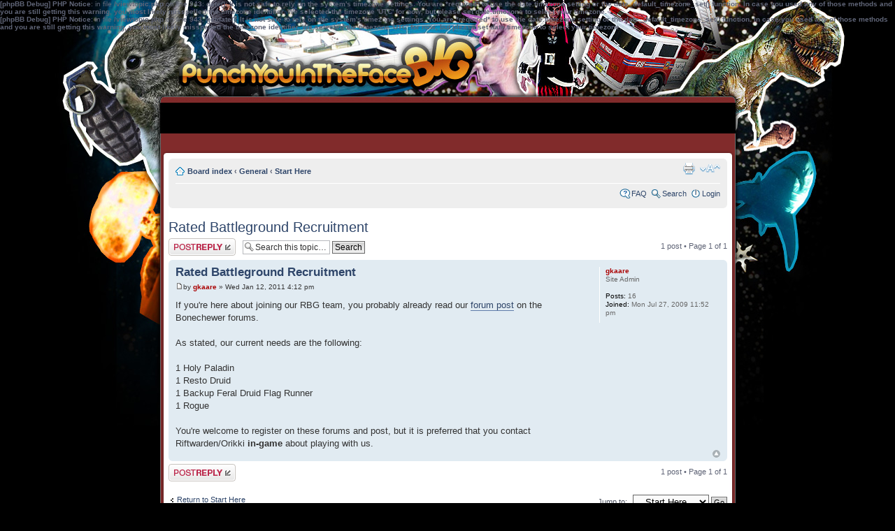

--- FILE ---
content_type: text/html; charset=UTF-8
request_url: http://www.punchyouinthefacebig.com/forums/viewtopic.php?p=50&sid=62c4ead96508f109ec296369c146654d
body_size: 4836
content:
<b>[phpBB Debug] PHP Notice</b>: in file <b>/viewtopic.php</b> on line <b>943</b>: <b>date(): It is not safe to rely on the system's timezone settings. You are *required* to use the date.timezone setting or the date_default_timezone_set() function. In case you used any of those methods and you are still getting this warning, you most likely misspelled the timezone identifier. We selected the timezone 'UTC' for now, but please set date.timezone to select your timezone.</b><br />
<b>[phpBB Debug] PHP Notice</b>: in file <b>/viewtopic.php</b> on line <b>943</b>: <b>getdate(): It is not safe to rely on the system's timezone settings. You are *required* to use the date.timezone setting or the date_default_timezone_set() function. In case you used any of those methods and you are still getting this warning, you most likely misspelled the timezone identifier. We selected the timezone 'UTC' for now, but please set date.timezone to select your timezone.</b><br />
<!DOCTYPE html PUBLIC "-//W3C//DTD XHTML 1.0 Strict//EN" "http://www.w3.org/TR/xhtml1/DTD/xhtml1-strict.dtd">
<html xmlns="http://www.w3.org/1999/xhtml" dir="ltr" lang="en-gb" xml:lang="en-gb">
<head>

<meta http-equiv="content-type" content="text/html; charset=UTF-8" />
<meta http-equiv="content-style-type" content="text/css" />
<meta http-equiv="content-language" content="en-gb" />
<meta http-equiv="imagetoolbar" content="no" />
<meta name="resource-type" content="document" />
<meta name="distribution" content="global" />
<meta name="copyright" content="2000, 2002, 2005, 2007 phpBB Group" />
<meta name="keywords" content="" />
<meta name="description" content="" />
<title>PUNCHYOUINTHEFACEBIG &bull; View topic - Rated Battleground Recruitment</title>

<!--
	phpBB style name: revolution
	Based on style:   prosilver (this is the default phpBB3 style)
	Original author:  Tom Beddard ( http://www.subBlue.com/ )
	Modified by:      phpbbmodders.net

	NOTE: This page was generated by phpBB, the free open-source bulletin board package.
	      The phpBB Group is not responsible for the content of this page and forum. For more information
	      about phpBB please visit http://www.phpbb.com
-->

<script type="text/javascript">
// <![CDATA[
	var jump_page = 'Enter the page number you wish to go to:';
	var on_page = '1';
	var per_page = '';
	var base_url = '';
	var style_cookie = 'phpBBstyle';
	var style_cookie_settings = '; path=/; domain=.punchyouinthefacebig.com';
	var onload_functions = new Array();
	var onunload_functions = new Array();

	
	/**
	* Find a member
	*/
	function find_username(url)
	{
		popup(url, 760, 570, '_usersearch');
		return false;
	}

	/**
	* New function for handling multiple calls to window.onload and window.unload by pentapenguin
	*/
	window.onload = function()
	{
		for (var i = 0; i < onload_functions.length; i++)
		{
			eval(onload_functions[i]);
		}
	}

	window.onunload = function()
	{
		for (var i = 0; i < onunload_functions.length; i++)
		{
			eval(onunload_functions[i]);
		}
	}

// ]]>
</script>
<script type="text/javascript" src="./styles/revolution/template/styleswitcher.js"></script>
<script type="text/javascript" src="./styles/revolution/template/forum_fn.js"></script>

<link href="./styles/revolution/theme/print.css" rel="stylesheet" type="text/css" media="print" title="printonly" />
<link href="./style.php?sid=3c0103f7ccfd5d2e346175617e9f95e9&amp;id=2&amp;lang=en" rel="stylesheet" type="text/css" media="screen, projection" />

<link href="./styles/revolution/theme/normal.css" rel="stylesheet" type="text/css" title="A" />
<link href="./styles/revolution/theme/medium.css" rel="alternate stylesheet" type="text/css" title="A+" />
<link href="./styles/revolution/theme/large.css" rel="alternate stylesheet" type="text/css" title="A++" />

<!-- Wowhead Item Links -->
<link href="./styles/revolution/theme/wowhead.css" rel="stylesheet" type="text/css" />
<script src="http://www.wowhead.com/widgets/power.js"></script>

</head>

<body id="phpbb" class="section-viewtopic ltr no-popup">

<div id="header-bg"></div>

<ul class="bevelmenu">

</ul>

<div id="wrap-bg">

<div id="wrap">
	<a id="top" name="top" accesskey="t"></a>
	<div id="page-header">
		<div class="headerbar">
			<div class="inner"><span class="corners-top"><span></span></span>

			<div id="site-description">
				<a href="./index.php?sid=3c0103f7ccfd5d2e346175617e9f95e9" title="Board index" id="logo"><img src="./styles/revolution/imageset/site_logo.gif" alt="" title="" /></a>
				<h1>PUNCHYOUINTHEFACEBIG</h1>
				<p>Horde - Bonechewer</p>
				<p style="display: none;"><a href="#start_here">Skip to content</a></p>
			</div>

					<div id="search-box">
				<form action="./search.php?sid=3c0103f7ccfd5d2e346175617e9f95e9" method="post" id="search">
				<fieldset>
					<input name="keywords" id="keywords" type="text" maxlength="128" title="Search for keywords" class="inputbox search" value="Search…" onclick="if(this.value=='Search…')this.value='';" onblur="if(this.value=='')this.value='Search…';" /> 
					<input class="button2" value="Search" type="submit" /><br />
					<a href="./search.php?sid=3c0103f7ccfd5d2e346175617e9f95e9" title="View the advanced search options">Advanced search</a> 				</fieldset>
				</form>
			</div>
		
			<span class="corners-bottom"><span></span></span></div>
		</div>

		<div class="navbar">
			<div class="inner"><span class="corners-top"><span></span></span>

			<ul class="linklist navlinks">
				<li class="icon-home"><a href="./index.php?sid=3c0103f7ccfd5d2e346175617e9f95e9" accesskey="h">Board index</a>  <strong>&#8249;</strong> <a href="./viewforum.php?f=3&amp;sid=3c0103f7ccfd5d2e346175617e9f95e9">General</a> <strong>&#8249;</strong> <a href="./viewforum.php?f=4&amp;sid=3c0103f7ccfd5d2e346175617e9f95e9">Start Here</a></li>

				<li class="rightside"><a href="#" onclick="fontsizeup(); return false;" onkeypress="fontsizeup(); return false;" class="fontsize" title="Change font size">Change font size</a></li>

				<li class="rightside"><a href="./viewtopic.php?f=4&amp;t=28&amp;start=0&amp;sid=3c0103f7ccfd5d2e346175617e9f95e9&amp;view=print" title="Print view" accesskey="p" class="print">Print view</a></li>			</ul>

			
			<ul class="linklist rightside">
				<li class="icon-faq"><a href="./faq.php?sid=3c0103f7ccfd5d2e346175617e9f95e9" title="Frequently Asked Questions">FAQ</a></li>
				<li class="icon-search"><a href="./search.php?sid=3c0103f7ccfd5d2e346175617e9f95e9" title="Search">Search</a></li>					<li class="icon-logout"><a href="./ucp.php?mode=login&amp;sid=3c0103f7ccfd5d2e346175617e9f95e9" title="Login" accesskey="l">Login</a></li>
							</ul>

			<span class="corners-bottom"><span></span></span></div>
		</div>

	</div>

	<a name="start_here"></a>
	<div id="page-body">

		 <h2><a href="./viewtopic.php?f=4&amp;t=28&amp;start=0&amp;sid=3c0103f7ccfd5d2e346175617e9f95e9">Rated Battleground Recruitment</a></h2>
<!-- NOTE: remove the style="display: none" when you want to have the forum description on the topic body --><span style="display: none">General hobnobbing and recruitment related board. Don't register without reading the stickies here.<br /></span>
<div class="topic-actions">

	<div class="buttons">
			<div class="reply-icon"><a href="./posting.php?mode=reply&amp;f=4&amp;t=28&amp;sid=3c0103f7ccfd5d2e346175617e9f95e9" title="Post a reply"><span></span>Post a reply</a></div>
		</div>

			<div class="search-box">
			<form method="post" id="topic-search" action="./search.php?t=28&amp;sid=3c0103f7ccfd5d2e346175617e9f95e9">
			<fieldset>
				<input class="inputbox search tiny"  type="text" name="keywords" id="search_keywords" size="20" value="Search this topic…" onclick="if(this.value=='Search this topic…')this.value='';" onblur="if(this.value=='')this.value='Search this topic…';" />
				<input class="button2" type="submit" value="Search" />
				<input type="hidden" value="28" name="t" />
				<input type="hidden" value="msgonly" name="sf" />
			</fieldset>
			</form>
		</div>
			<div class="pagination">
			1 post			 &bull; Page <strong>1</strong> of <strong>1</strong>		</div>
	
</div>
<div class="clear"></div>

	<div id="p50" class="post bg2">
		<div class="inner"><span class="corners-top"><span></span></span>

		<div class="postbody">
			
			<h3 class="first"><a href="#p50">Rated Battleground Recruitment</a></h3>
			<p class="author"><a href="./viewtopic.php?p=50&amp;sid=3c0103f7ccfd5d2e346175617e9f95e9#p50"><img src="./styles/revolution/imageset/icon_post_target.gif" width="11" height="9" alt="Post" title="Post" /></a>by <strong><a href="./memberlist.php?mode=viewprofile&amp;u=2&amp;sid=3c0103f7ccfd5d2e346175617e9f95e9" style="color: #AA0000;" class="username-coloured">gkaare</a></strong> &raquo; Wed Jan 12, 2011 4:12 pm </p>

			
			<div class="content">If you're here about joining our RBG team, you probably already read our <a href="http://us.battle.net/wow/en/forum/topic/1827308881" class="postlink">forum post</a> on the Bonechewer forums.<br /><br />As stated, our current needs are the following:<br /><br />1 Holy Paladin<br />1 Resto Druid<br />1 Backup Feral Druid Flag Runner<br />1 Rogue<br /><br />You're welcome to register on these forums and post, but it is preferred that you contact Riftwarden/Orikki <span style="font-weight: bold">in-game</span> about playing with us.</div>

			
		</div>

					<dl class="postprofile" id="profile50">
			<dt>
				<a href="./memberlist.php?mode=viewprofile&amp;u=2&amp;sid=3c0103f7ccfd5d2e346175617e9f95e9" style="color: #AA0000;" class="username-coloured">gkaare</a>			</dt>

			<dd>Site Admin</dd>
		<dd>&nbsp;</dd>

		<dd><strong>Posts:</strong> 16</dd><dd><strong>Joined:</strong> Mon Jul 27, 2009 11:52 pm</dd>
		</dl>
	
		<div class="back2top"><a href="#wrap" class="top" title="Top">Top</a></div>

		<span class="corners-bottom"><span></span></span></div>
	</div>

	<hr class="divider" />

<div class="topic-actions">
	<div class="buttons">
			<div class="reply-icon"><a href="./posting.php?mode=reply&amp;f=4&amp;t=28&amp;sid=3c0103f7ccfd5d2e346175617e9f95e9" title="Post a reply"><span></span>Post a reply</a></div>
		</div>

			<div class="pagination">
			1 post			 &bull; Page <strong>1</strong> of <strong>1</strong>		</div>
	</div>

	<p></p><p><a href="./viewforum.php?f=4&amp;sid=3c0103f7ccfd5d2e346175617e9f95e9" class="left-box left" accesskey="r">Return to Start Here</a></p>
	<form method="post" id="jumpbox" action="./viewforum.php?sid=3c0103f7ccfd5d2e346175617e9f95e9" onsubmit="if(document.jumpbox.f.value == -1){return false;}">

			<fieldset class="jumpbox">
				<label for="f" accesskey="j">Jump to:</label>
			<select name="f" id="f" onchange="if(this.options[this.selectedIndex].value != -1){ document.forms['jumpbox'].submit() }">
							<option value="-1">Select a forum</option>
			<option value="-1">------------------</option>				<option value="3">General</option>
							<option value="4" selected="selected">&nbsp; &nbsp;Start Here</option>
						</select>
			<input type="submit" value="Go" class="button2" />
		</fieldset>
	</form>

	<h3>Who is online</h3>
	<p>Users browsing this forum: No registered users and 19 guests</p>
</div>

<div id="page-footer">

	<div class="navbar">
		<div class="inner"><span class="corners-top"><span></span></span>

		<ul class="linklist">
			<li class="icon-home"><a href="./index.php?sid=3c0103f7ccfd5d2e346175617e9f95e9" accesskey="h">Board index</a></li>
							<li class="rightside"><a href="./memberlist.php?mode=leaders&amp;sid=3c0103f7ccfd5d2e346175617e9f95e9">The team</a> &bull; <a href="./ucp.php?mode=delete_cookies&amp;sid=3c0103f7ccfd5d2e346175617e9f95e9">Delete all board cookies</a> &bull; All times are UTC - 8 hours </li>
		</ul>

		<span class="corners-bottom"><span></span></span></div>
	</div>
	
<!--
	We request you retain the full copyright notice below including the link to www.phpbb.com.
	This not only gives respect to the large amount of time given freely by the developers
	but also helps build interest, traffic and use of phpBB3. If you (honestly) cannot retain
	the full copyright we ask you at least leave in place the "Powered by phpBB" line, with
	"phpBB" linked to www.phpbb.com. If you refuse to include even this then support on our
	forums may be affected.

	The phpBB Group : 2006
//-->

</div>

</div>

</div>

<div id="footer-bg">

	<div class="copyright">
		Modified Revolution Style &copy; 2009 <a href="mailto:mouse@tdtffc.com">Mix</a>.
		<br />Powered by <a href="http://www.phpbb.com/">phpBB</a> &copy; 2000, 2002, 2005, 2007 phpBB Group

        	</div>

</div>

<div>
	<a id="bottom" name="bottom" accesskey="z"></a>
	<img src="./cron.php?cron_type=tidy_sessions&amp;sid=3c0103f7ccfd5d2e346175617e9f95e9" width="1" height="1" alt="cron" /></div>

<script type="text/javascript">
var gaJsHost = (("https:" == document.location.protocol) ? "https://ssl." : "http://www.");
document.write(unescape("%3Cscript src='" + gaJsHost + "google-analytics.com/ga.js' type='text/javascript'%3E%3C/script%3E"));
</script>
<script type="text/javascript">
try {
var pageTracker = _gat._getTracker("UA-12324533-1");
pageTracker._trackPageview();
} catch(err) {}</script>

</body>
</html>

--- FILE ---
content_type: text/html
request_url: http://www.punchyouinthefacebig.com/forums/styles/revolution/template/styleswitcher.js
body_size: 232
content:
<!DOCTYPE HTML PUBLIC "-//W3C//DTD HTML 4.0 Transitional//EN">
<html>
<head>
<title>PUNCHYOUINTHEFACEBIG</title>
<meta http-equiv="REFRESH" content="0;url=http://www.punchyouinthefacebig.com/forums/index.php"></HEAD>
<BODY>
</BODY>
</HTML>

--- FILE ---
content_type: text/html
request_url: http://www.punchyouinthefacebig.com/forums/styles/revolution/template/forum_fn.js
body_size: 232
content:
<!DOCTYPE HTML PUBLIC "-//W3C//DTD HTML 4.0 Transitional//EN">
<html>
<head>
<title>PUNCHYOUINTHEFACEBIG</title>
<meta http-equiv="REFRESH" content="0;url=http://www.punchyouinthefacebig.com/forums/index.php"></HEAD>
<BODY>
</BODY>
</HTML>

--- FILE ---
content_type: text/html
request_url: http://www.punchyouinthefacebig.com/forums/styles/revolution/theme/normal.css
body_size: 232
content:
<!DOCTYPE HTML PUBLIC "-//W3C//DTD HTML 4.0 Transitional//EN">
<html>
<head>
<title>PUNCHYOUINTHEFACEBIG</title>
<meta http-equiv="REFRESH" content="0;url=http://www.punchyouinthefacebig.com/forums/index.php"></HEAD>
<BODY>
</BODY>
</HTML>

--- FILE ---
content_type: text/html
request_url: http://www.punchyouinthefacebig.com/forums/styles/revolution/theme/wowhead.css
body_size: 232
content:
<!DOCTYPE HTML PUBLIC "-//W3C//DTD HTML 4.0 Transitional//EN">
<html>
<head>
<title>PUNCHYOUINTHEFACEBIG</title>
<meta http-equiv="REFRESH" content="0;url=http://www.punchyouinthefacebig.com/forums/index.php"></HEAD>
<BODY>
</BODY>
</HTML>

--- FILE ---
content_type: text/html
request_url: http://www.punchyouinthefacebig.com/forums/styles/revolution/theme/large.css
body_size: 232
content:
<!DOCTYPE HTML PUBLIC "-//W3C//DTD HTML 4.0 Transitional//EN">
<html>
<head>
<title>PUNCHYOUINTHEFACEBIG</title>
<meta http-equiv="REFRESH" content="0;url=http://www.punchyouinthefacebig.com/forums/index.php"></HEAD>
<BODY>
</BODY>
</HTML>